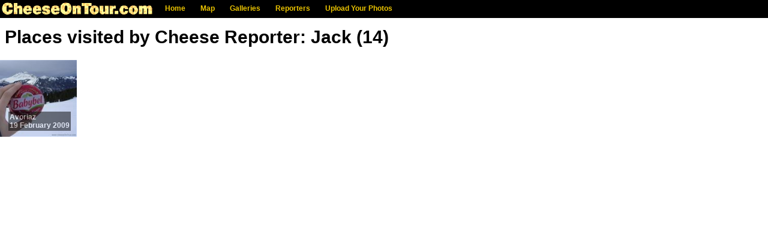

--- FILE ---
content_type: text/html; charset=utf-8
request_url: https://cheeseontour.com/reporter/158
body_size: 6097
content:
<!DOCTYPE html>
<html lang="en">
<head>
    <meta charset="utf-8" />
<meta name="viewport" content="width=device-width, initial-scale=1.0" />
<base href="https://cheeseontour.com" />
<link rel="canonical" href="cheeseontour.com" />

<meta name="description" content="All of the galleries visited by Jack (14)" />
<meta property="og:url" content="https://cheeseontour.com/reporter/158">
<meta property="og:type" content="website">
<meta property="og:title" content="CheeseOnTour.com - Cheese Reporter: Jack (14)">
<meta property="og:description" content="All of the galleries visited by Jack (14)">
<meta property="fb:app_id" content="173084178867" />
<meta property="og:image" content="https://cheeseontour.com/images/optimized/150/535_1885.jpg">
<meta property="og:site_name" content="CheeseOnTour.com">
<meta property="og:locale" content="en_GB">

<meta name="twitter:card" content="summary_large_image" />
<meta name="twitter:site" content="@cheeseontour" />
<meta name="twitter:title" content="CheeseOnTour.com - Cheese Reporter: Jack (14)" />
    <meta name="twitter:description" content="All of the galleries visited by Jack (14)" />
<meta name="twitter:image" content="https://cheeseontour.com/images/optimized/150/535_1885.jpg" />
<meta name="twitter:image:alt" content="CheeseOnTour.com - Cheese Reporter: Jack (14)" />

<meta name="msapplication-square70x70logo" content="/images/iphone.png">
<meta name="msapplication-square150x150logo" content="/images/icon.png">
<meta name="msapplication-square310x310logo" content="/images/icon.png">
<meta name="msapplication-TileImage" content="/images/icon.png">
<meta name="msapplication-TileColor" content="#0EA6CF">
<meta name="theme-color" content="#000000" />

<link rel="apple-touch-icon-precomposed" sizes="152x152" href="/images/icon.png">
<link rel="apple-touch-icon-precomposed" sizes="120x120" href="/images/icon.png">
<link rel="apple-touch-icon-precomposed" sizes="76x76" href="/images/iphone.png">
<link rel="apple-touch-icon-precomposed" sizes="60x60" href="/images/iphone.png">
<link rel="apple-touch-icon-precomposed" sizes="144x144" href="/images/icon.png">
<link rel="apple-touch-icon-precomposed" sizes="114x114" href="/images/icon.png">
<link rel="apple-touch-icon-precomposed" sizes="72x72" href="/images/iphone.png">
<link rel="apple-touch-icon" sizes="57x57" href="/images/icon.png">
<link rel="icon" sizes="228x228" href="/images/icon.png">
<meta name="mobile-web-app-capable" value="yes">
<link rel="icon" sizes="192x192" href="/images/icon.png">
<link rel="shortcut icon" href="images/favicon.ico">
<link rel="icon" type="image/png" sizes="64x64" href="/images/iphone.png">

<title>CheeseOnTour.com - Cheese Reporter: Jack (14)</title>
    <link href="/css/slider.css?v=HBJfjoalV0kjqnRaqMu3s8g0cvFzZwfMLTKv7kDE-Dk" rel="stylesheet" />
    <link href="/css/header.css?v=1xotsxYxGb2cW_KjDlrCoRSiE5IbmHhWuRIYZv2ZbE0" rel="stylesheet" />
    <link rel="stylesheet" href="/css/site.css?v=ONMKcNw55FOWzctEuvCvJtGdWaTcZaVclYkz4g33TxA" />
    <link rel="stylesheet" href="/css/galleryView.css?v=8ZRc1sGeVrPBx4lD717BgRaQekyh78QKV9SKsdt638U" />
    <link href="/css/slider.css?v=HBJfjoalV0kjqnRaqMu3s8g0cvFzZwfMLTKv7kDE-Dk" rel="stylesheet" />
    <link href="/css/font-awesome.css?v=NuCn4IvuZXdBaFKJOAcsU2Q3ZpwbdFisd5dux4jkQ5w" rel="stylesheet" />
    <script src="/js/swipeEvent.js?v=y0d-KM21M8STYotM_UN3X0AGEfzyhIDOMILUyyZWw3g"></script>
</head>
<body>
    <header>
        <div id="itsTheHeader" class="header-bar visible">
                        <div id="headerImage"><a href="/"><img src="/images/logo.gif" alt="CheeseOnTour.com" /></a></div>
            <ul id="tabMenu">
                <li class="menuItem" id="menuItemHome">
                    <a href="/">Home</a>
                    <ul>
                        <li class="menuSubItem"><a href="javascript:void(0);" onclick="ShowAbout();">About</a></li>
                    </ul>
                </li>
                <li class="menuItem" id="menuItemMap">
                    <a href="/map">Map</a>
                    <ul>
                        <li class="menuSubItem"><a href="/map">Galleries</a></li>
                        <li class="menuSubItem"><a href="/map/images">Images</a></li>
                    </ul>
                </li>
                <li class="menuItem" id="menuItemGalleries">
                    <a href="/galleries">Galleries</a>
                    <div>
                        <a href="/galleries">All Galleries</a>
                        <a href="/gallery/random">Random Gallery</a>                        
                    </div>
                </li>
                <li class="menuItem" id="menuItemReporters"><a href="/reporters">Reporters</a></li>
                <li class="menuItem"><a href="/upload">Upload Your Photos</a></li>
                <li class="icon">
                    <a href="javascript:void(0);" style="font-size:15px;" onclick="burgerMenu()">
                        <i class="fa fa-bars" aria-hidden="true"></i>
                    </a>
                </li>
            </ul>
                
                

        <div id="searchPopUp" onmouseover="MouseOverSearchPopOut(true)" onmouseout="MouseOverSearchPopOut(false)"></div>

        </div>
    </header>
    <div class="container">
        <main role="main" class="pb-3">
            
<div class="page-header-title">
    <h1>Places visited by Cheese Reporter: Jack (14)</h1>
</div>
<div id="gallery-body" class="reporter">
    <div id="gallery-thumbnails">
        <ul>
                <li class="img">
                    <a href="/gallery/534" title="Avoriaz" style="background-image: url('/images/optimized/150/535_1885.jpg');">
                        <div>Avoriaz<br>19 February 2009</div>
                    </a>
                </li>
        </ul>
    </div>
</div>


        </main>
    </div>
    <script src="/js/site.js?v=gMTNXA3QYvLymEa8hvz4dkbv2WstHu5iiRKKxsb4oS4"></script>
    

</body>
</html>


--- FILE ---
content_type: text/css
request_url: https://cheeseontour.com/css/site.css?v=ONMKcNw55FOWzctEuvCvJtGdWaTcZaVclYkz4g33TxA
body_size: 6896
content:
@font-face {
    font-family: 'FontAwesome';
    src: url('../fonts/fontawesome-webfont.eot?v=4.7.0');
    src: url('../fonts/fontawesome-webfont.eot?#iefix&v=4.7.0') format('embedded-opentype'), url('../fonts/fontawesome-webfont.woff2?v=4.7.0') format('woff2'), url('../fonts/fontawesome-webfont.woff?v=4.7.0') format('woff'), url('../fonts/fontawesome-webfont.ttf?v=4.7.0') format('truetype'), url('../fonts/fontawesome-webfont.svg?v=4.7.0#fontawesomeregular') format('svg');
    font-weight: normal;
    font-style: normal;
}

html {
  position: relative;
  min-height: 100%;
}

body {  
    
    font-family: Arial, Helvetica, sans-serif;
    font-size: 15px;
}
.hidden{
    display: none;
}

.footer {
  position: absolute;
  bottom: 0;
  width: 100%;
  white-space: nowrap;
  line-height: 60px; /* Vertically center the text there */
}

.page-header-title {
    top: 25px;
    position: relative;
}

/* Gallery Styles */
div#gallery-body {
    top: 30px;
    width: 100%;
    bottom: 0;
}

div#gallery-right-column {
    position: absolute;
}

div#gallery-images ul li a {
    display: block;
    height: 100px;
    width: 100px;
    background-repeat: no-repeat;
    background-position: center;
    float: left;
    margin: 2px;
}

div#gallery-browse-links {
    position: absolute;
    bottom: 10px;
    text-align: center;
}

div#gallery-images ul {
    list-style: none;
    padding: 0;
    margin: 0;
}

    div#gallery-images ul li a {
        display: block;
        background-repeat: no-repeat;
        background-position: center;
        float: left;
        margin: 2px;
        text-decoration: none;
    }

        div#gallery-images ul li a i {
            display: none;
            font-size: 95px;
            background-color: #000;
            opacity: 0.5;
            width: 100%;
            height: 100%;
            color: #fff;
            font-family: FontAwesome;
            text-rendering: auto;
            -webkit-font-smoothing: antialiased;
            -moz-osx-font-smoothing: grayscale;
        }

        div#gallery-images ul li a i:before {
            content: "\f002";
        }

        div#gallery-images ul li a.highlighted i {
            display: block;
        }

div#gallery-mainimage {
    left: 0;
    top: 30px;
    bottom: 0;
    position: absolute;
    width: 67%;
    background-size: contain;
    background-repeat: no-repeat;
    background-position: center;
}

    div#gallery-mainimage .caption {
    }

div#nextGallery {
    margin-left: 25px;
}
div#nextGallery,
div#prevGallery {
    width: 45%;
    display: inline-block;
    border-radius: 30px;
}

    div#nextGallery a,
    div#prevGallery a {
        display: block;
        background-repeat: no-repeat;
        background-position: center;
        background-size: cover;
        width: 100%;
        height: 200px;
        padding: 10px 10px 10px 10px;
    }

    div#nextGallery a {
        border-top-right-radius: 30px;
        border-bottom-right-radius: 30px;
        text-align: left;
        text-decoration: none;
    }

    div#prevGallery a {
        border-bottom-left-radius: 30px;
        border-top-left-radius: 30px;
        text-align: right;
        text-decoration: none;
    }

        div#prevGallery a div,
        div#nextGallery a div {
            font-size: larger;
            color: #FFFF00;
            background-color: #000;
            opacity: 0.6;
            padding-left: 5px;
            padding-right: 5px;
            text-overflow: ellipsis;
            overflow: hidden;
            white-space: nowrap;
        }

            div#prevGallery a div:first-child {
                border-top-left-radius: 20px;
            }

            div#nextGallery a div:first-child {
                border-top-right-radius: 20px;
            }

div#gallery-body {
    position: absolute;
    left: 0;
    top: 35px;
    right: 0;
    bottom: 0;
    background-color: #fff;
}

    div#gallery-body.reporter {
        top: 100px;
    }

div#gallery-thumbnails ul {
    list-style: none;
    padding: 0;
    margin: 0;
}

    div#gallery-thumbnails ul li a {
        position: relative;
        display: block;
        float: left;
        background-size: cover;
        background-repeat: no-repeat;
        background-position-x: right;
        background-position-y: bottom;
        -webkit-transition: all 1s ease;
        -moz-transition: all 1s ease;
        -o-transition: all 1s ease;
        -ms-transition: all 1s ease;
        transition: all 1s ease;
        text-decoration: none;
        color: #FFD800;
        font-weight: bold;
        font-size: 12px;
        width: 10%;
        height: 10vw;
    }

        div#gallery-thumbnails ul li a:hover {
            background-position-x: left;
            background-position-y: top;
        }

        div#gallery-thumbnails ul li a div {
            position: absolute;
            right: 10px;
            bottom: 10px;
            background-color: #000;
            opacity: 0.5;
            color: #fff;
            padding: 2px 2px 2px 2px;
        }

            div#gallery-thumbnails ul li a div.reporter {
                right: 2px;
                bottom: auto;
                opacity: 0.7;
                color: #FF0;
                left: 2px;
                text-align: center;
                top: 50%;
            }


        div#gallery-thumbnails ul li a i {
            display: none;
            font-size: 95px;
            background-color: #000;
            opacity: 0.5;
            width: 100%;
            height: 100%;
            color: #fff;
            font-family: FontAwesome;
            text-rendering: auto;
            -webkit-font-smoothing: antialiased;
            -moz-osx-font-smoothing: grayscale;
        }

            div#gallery-thumbnails ul li a i:before {
                content: "\f002";
            }

        div#gallery-thumbnails ul li a.highlighted i {
            display: block;
        }

/* End Gallery Styles*/

@media (max-width:500px) {
    div#gallery-mainimage {
        top: 250px;
        width: 100%;
    }
    div#gallery-images ul li a {
        height: 25px;
        width: 25px;
    }
    div.header-bar ul#tabMenu, div.header-bar div#userTab, div#gallery-browse-links {
        display: none;
    }

    div#gallery-thumbnails ul li a {
        width: 25%;
        height: 25vw;
    }
    
    div#gallery-body.reporter {
        top: 120px;
    }
}
@media (min-width:501px) {
    div#gallery-right-column {
        right: 0;
        width: 30%;
        height: 90%;
        padding: 20px 10px 20px 10px;
    }
}

--- FILE ---
content_type: text/javascript
request_url: https://cheeseontour.com/js/site.js?v=gMTNXA3QYvLymEa8hvz4dkbv2WstHu5iiRKKxsb4oS4
body_size: 618
content:
var pageOrientation = 0;
var pageOrientationChangedEvent = new Event('PageOrientationChanged');

window.addEventListener('load', SetPageOrientation());
window.addEventListener("resize", CheckPageOrientation);

function CheckPageOrientation() {
    if ((pageOrientation === 1 && window.innerWidth > window.innerHeight) ||
        (pageOrientation === 0 && window.innerWidth < window.innerHeight)) {
        SetPageOrientation();
        window.dispatchEvent(pageOrientationChangedEvent);
    }
}

function SetPageOrientation() {
    pageOrientation = window.innerWidth > window.innerHeight ? 0 : 1;
}